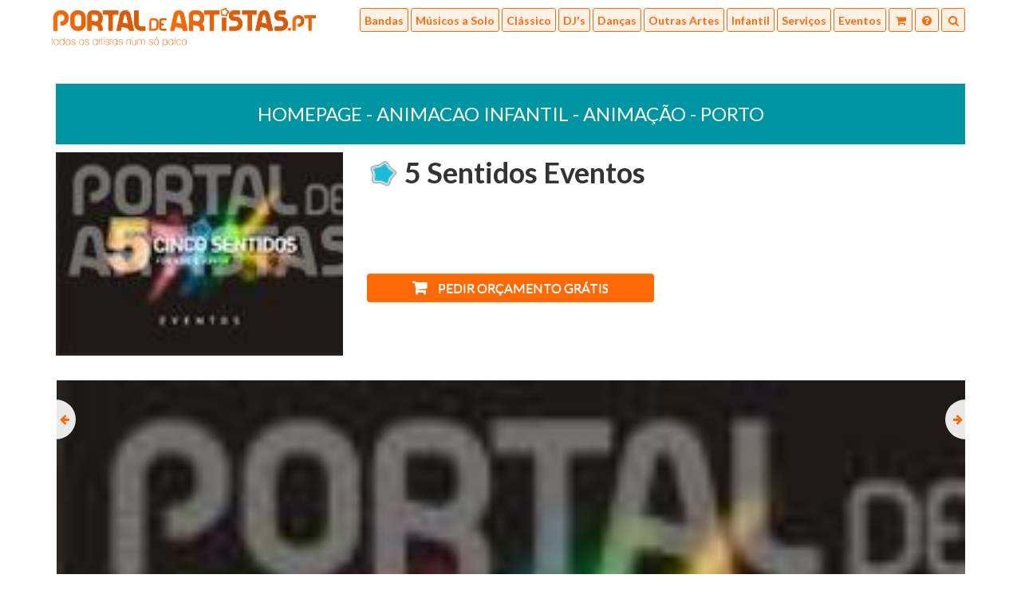

--- FILE ---
content_type: text/html; charset=utf-8
request_url: https://portaldeartistas.pt/infantil/1130-sentidos-eventos
body_size: 4788
content:
<!DOCTYPE html>
<html lang="en">
<head>
    <meta charset="UTF-8">
    <meta name="viewport" content="width=device-width, initial-scale=1.0, maximum-scale=1.0, user-scalable=no" />
    <meta name="description" content="Animação Infantil especializada em casamentos e outros tipos de eventos onde os adultos são os principais convidados, para que todos possam aproveitar a fe..." />
<meta name="keywords" content="festa,todos,convidados,para,fazer,investimento,quando,mais,criança,seus,não,filhos,outros,tempo,especial,isso,quem,deixa,sobrinhos,está,acaba,cuidados,máximo,cedo,embora,preparado,princesas,momento,este,lado,tão,garanta,inesquecÍvel,maneira,diversÃo,comemorem,permaneçam,prÍncipes,levá-la,pessoa,tudo,fadas,evento,herÓis,madrinhas,outra,seja,aproveitar,possam,principais,até,tarde,também,sabendo,são,adultos,especializada,infantil,casamentos,tipos,onde,eventos,estão,divertir,aquele,carinho,principalmente,animação,realmente,pena,vale,financeiro,apenas,parou,segurança,pensar,total,trata,casamento,aproveitem" />
    <title>5 Sentidos Eventos | Portal de Artistas</title>
    <link rel="shortcut icon" href="favicon.ico" type="image/x-icon" >
    <link rel="stylesheet" type="text/css" href="https://fonts.googleapis.com/css?family=Lato:400,300,700,700italic,400italic,300italic">
    <link rel="stylesheet" type="text/css" href="https://fonts.googleapis.com/css?family=Droid+Sans:400,700">
    <link rel="stylesheet" type="text/css" href="https://maxcdn.bootstrapcdn.com/bootstrap/3.3.5/css/bootstrap.min.css">
    <link rel="stylesheet" type="text/css" href="https://maxcdn.bootstrapcdn.com/bootstrap/3.3.5/css/bootstrap-theme.min.css">
    <link rel="stylesheet" type="text/css" href="/css/slick.css"/>
    <link rel="stylesheet" type="text/css" href="/css/slick-theme.css"/>
    <link rel="stylesheet" type="text/css" href="/css/lightbox.css"/>
    <link rel="stylesheet" type="text/css" href="/css/font-awesome.min.css">
    <link rel="stylesheet" type="text/css" href="/css/bootstrap-datepicker.css">
    <link rel="stylesheet" href="https://ajax.googleapis.com/ajax/libs/jqueryui/1.11.4/themes/smoothness/jquery-ui.css">
	<link rel="stylesheet" type="text/css" href="/script/Jcrop/css/jquery.Jcrop.min.css">
    <link rel="stylesheet" type="text/css" href="/css/site.css">
</head>
<body>
			<div id="alt-header">
			<div id="header-container" class="container">
				<div id="header-logo">
					<a href="/">
						<img src="/image/logo-orange.png" class="hidden-xs" />
						<img src="/image/logo-orange-xs.png" class="visible-xs" />
					</a>
				</div>
				<div id="header-menu">
	<div id="collapse-search" class="collapse-container">
		<form action="/pesquisa/avancada" method="post" id="header-menu-search-form">
			<button type="submit" class="form-control" id="header-search-submit"><span>Procurar</span> <!--<img style="display: none;" src="/image/ajax-loader.gif">--></button>
			<div id="header-search-input-container">
				<input type="text" class="form-control" name="pesquisa_word" id="header-search-input" placeholder="Dança, cantores, Lisboa..." />
			</div>
		</form>
	</div>
	<div id="collapse-menu">
		<span style="display:none;" id="close" class="glyphicon glyphicon-remove"></span>
		<div class="hidden-lg menu-title">Performances</div>
		<div><a href="/pesquisa/listagem/bandas/todas-as-categorias/portugal"><img src="/image/menu-icon-0.png" class="hidden-lg" />Bandas</a></div>
		<div><a href="/pesquisa/listagem/musicos-a-solo/todas-as-categorias/portugal"><img src="/image/menu-icon-1.png" class="hidden-lg" />Músicos a Solo</a></div>
		<div><a href="/pesquisa/listagem/musica-classica/todas-as-categorias/portugal"><img src="/image/menu-icon-2.png" class="hidden-lg" />Clássico</a></div>
		<div><a href="/pesquisa/listagem/djs/todas-as-categorias/portugal"><img src="/image/menu-icon-3.png" class="hidden-lg" />DJ's</a></div>
		<div><a href="/pesquisa/listagem/dancas/todas-as-categorias/portugal"><img src="/image/menu-icon-4.png" class="hidden-lg" />Danças</a></div>
		<div><a href="/pesquisa/listagem/artes-do-espectaculo/todas-as-categorias/portugal"><img src="/image/menu-icon-5.png" class="hidden-lg" />Outras Artes</a></div>
		<div><a href="/pesquisa/listagem/animacao-infantil/todas-as-categorias/portugal"><img src="/image/menu-icon-6.png" class="hidden-lg" />Infantil</a></div>
		<div><a href="/pesquisa/listagem/servicos/todas-as-categorias/portugal"><img src="/image/menu-icon-7.png" class="hidden-lg" />Serviços</a></div>
		<div><a href="/pesquisa/eventos"><img src="/image/menu-icon-8.png" class="hidden-lg" />Eventos</a></div>
		<div class="hidden-lg menu-title header-menu-section">Utilizadores</div>
		<div class="hidden-lg"><a href="/FAQ/utilizadores/pesquisa-e-resultados-5">Como Pesquisar</a></div>
		<div class="hidden-lg"><a href="/FAQ/utilizadores/contactar-artistas-2">Como Contactar Artistas</a></div>
		<div class="hidden-lg"><a href="/FAQ/utilizadores">Ajuda Utilizadores</a></div>
		<div class="hidden-lg menu-title header-menu-section">Artistas</div>
		<div class="hidden-lg"><a href="/index.php?area=registo">Novo Artista</a></div>
		<div class="hidden-lg"><a href="/index.php?area=frontoffice&action=login">Login</a></div>
		<div class="hidden-lg"><a href="/FAQ/artistas">Ajuda Artistas</a></div>
		<div class="hidden-lg menu-title header-menu-section">O Portal</div>
		<div class="hidden-lg"><a href="/FAQ/sobre-nos">Sobre Nós</a></div>
		<div class="hidden-lg"><a href="/topicos/Publicidade">Publicidade</a></div>
		<div class="hidden-lg"><a href="/topicos/parceiros">Parceiros</a></div>
		<div class="hidden-lg"><a href="/topicos/condicoes-do-servico">Termos e Condições</a></div>
	</div>
	<a class="btn-header-open-menu" data-target="#collapse-menu">
		<div id="btn-header-collapse-menu" class="btn-header-menu">
				<span class="hidden-xs hidden-lg">Menu</span>
				<i class="fa fa-bars"></i>
		</div>
	</a>
	<a href="/contacto">
		<div class="btn-header-menu" style="position:relative;">
			<i class="fa fa-shopping-cart"></i>
					</div>
	</a>
	<a href="/FAQ/">
		<div class="btn-header-menu">
			<i class="fa fa-question-circle"></i>
		</div> 
	</a>
	<a class="btn-header-open-menu" data-target="#collapse-search">
		<div class="btn-header-menu">
			<i class="fa fa-search"></i>
		</div>
	</a>
</div>


			</div>
		</div>
	    <div id="content" class="page-row page-row-expanded">
    	    	        <div class="container" id="main-container">
			<div id="artist-budget-modal" class="modal fade">
	<div class="modal-dialog">
		<div class="modal-content">
			<div class="modal-header">
				<button type="button" class="close" data-dismiss="modal" aria-label="Close"><span aria-hidden="true">&times;</span></button>
			</div>
			<div class="modal-body">
				<div class="row">
					<div class="col-xs-4">
						<p><img class="preview-photo" src="/upload/img/2013/thumb/1375730986.jpg" /></p>
					</div>
					<div class="col-xs-8">
						<div class="row">
							<div class="col-xs-12">
								<p style="padding-left: 10px; font-size: 16px; font-weight: bold;">5 Sentidos Eventos</p>
								<p  style="padding-left: 10px;">Animacao Infantil</p>
							</div>
						</div>
					</div>
				</div>
				<div class="row">
					<div class="col-xs-12 text-center">
						<form method="POST">
							<p>
								<button type="submit" name="add_artist" class="btn btn-default btn-budget-primary" style=="width: 75%;">
									<i style="padding-right: 10px;" class="fa fa-shopping-cart"></i> Contactar este artista
								</button>
							</p>
						
							<p>
								<button style="line-height: 16px;" type="submit" name="add_artist_nd_continue" class="btn btn-default btn-budget-primary" style="width: 75%;">
									Adicionar e procurar <span style="font-size: 20px;">+</span>
								</button>
								<input type="hidden" name="artist_id" value="1130">
							</p>
						</form>
					</div>
				</div>
				<div class="row">
					<div class="col-xs-12">
						<p>Dica: Pode adicionar vários artistas à sua seleção (carrinho de compras) e contacta-los simultaneamente num só pedido</p>
					</div>
				</div>
			</div>
		</div>
	</div>
</div>
<div id="artist-container" class="content">
	<div class="row">
		<div class="col-xs-12 text-center content-title">
			<h1><a style="color:#fff;" href="/">Homepage</a>
														- <a style="color:#fff;" href="/pesquisa/listagem/animacao_infantil/todas-as-categorias/portugal">Animacao Infantil</a>
																			- <a style="color:#fff;" href="/pesquisa/listagem/animacao_infantil/animacao/portugal">Animação</a>
																			- <a style="color:#fff;" href="/pesquisa/listagem/animacao_infantil/animacao/porto"> Porto</a>
																					</h1>
		</div>
	</div>
	<div class="row" style="margin-bottom:50px;">
		<div class="col-xs-12 col-sm-5 col-md-4 col-lg-4">
			<div id="artist-profile-image">
				<p>
					<img src="/upload/img/2013/1375730986.jpg"/>
				</p>
			</div>
		</div>
		<div class="col-xs-12 col-sm-7 col-md-8 col-lg-8 mobile-padding">
			<div class="row">
				<div class="col-xs-12">
					<p class="artist-name"><img  style="width:40px;" class="artist-star" src="/image/star-basic.png" /> <b><span class="artist_name">5 Sentidos Eventos</span></b></p>
				</div>
			</div>

			<div class="row">
				<div class="col-xs-12" id="facebook_like">
					<p><iframe src="https://www.facebook.com/plugins/like.php?href=https://www.portaldeartistas.pt//infantil/1130-sentidos-eventos&amp;layout=standard&amp;show_faces=false&amp;width=450&amp;action=like&amp;font=arial&amp;colorscheme=light&amp;height=35" scrolling="no" frameborder="0" style="border:none; overflow:hidden; width:220px; height:25px;" allowTransparency="true"></iframe></p>
				</div>
			</div>
			<div class="row">
				<div class="col-xs-12 col-sm-8 col-md-6">
					<p><button style="margin-top: 40px;" type="button" class="btn btn-default btn-large btn-budget" data-toggle="modal" data-target="#artist-budget-modal"><i class="fa fa-shopping-cart" style="padding-right:10px; font-size: 20px;"></i> Pedir orçamento grátis</button></p>
				</div>
			</div>
		</div>
				<div class="col-xs-12 mobile-padding" style="margin-top:20px;">
			<div class="row">
				<div class="col-xs-12">
					<span class="gallery-arrow gallery-arrow-prev"><i class="fa fa-arrow-left"></i></span>
					<span class="gallery-arrow gallery-arrow-next"><i class="fa fa-arrow-right"></i></span>
					<div class="artist-gallery">
																					<div>
									<div class="artist-gallery-image">
										<a href="/upload/img/2013/1375730986.jpg" title="5SENTIDOS EVENTOS" data-lightbox="gallery">
											<img src="/upload/img/2013/1375730986.jpg" />
										</a>
									</div>
								</div>
															<div>
									<div class="artist-gallery-image">
										<a href="/upload/img/2013/1375731079.jpg" title="" data-lightbox="gallery">
											<img src="/upload/img/2013/1375731079.jpg" />
										</a>
									</div>
								</div>
															<div>
									<div class="artist-gallery-image">
										<a href="/upload/img/2013/1375731629.jpg" title="PACOTE BASE 5 SENTIDOS" data-lightbox="gallery">
											<img src="/upload/img/2013/1375731629.jpg" />
										</a>
									</div>
								</div>
															<div>
									<div class="artist-gallery-image">
										<a href="/upload/img/2013/1375731783.jpg" title="Equipamentos Mecânicos de Animacao-Touro e Surf Mecanico" data-lightbox="gallery">
											<img src="/upload/img/2013/1375731783.jpg" />
										</a>
									</div>
								</div>
														
					</div>
				</div>
			</div>
		</div>
			</div>
	
	<div class="row" style="font-size: 15px;">
		<div class="col-md-6 mobile-padding">
			<p><b>Descrição:</b> Animação Infantil especializada em casamentos e outros tipos de eventos onde os adultos são os principais convidados, para que todos possam aproveitar a festa até tarde, sabendo que os seus filhos também se estão a divertir em segurança. Já parou para pensar no investimento total de uma festa de casamento? Não se trata apenas do investimento financeiro, mas principalmente do investimento do seu teu tempo e do seu carinho para que aquele dia seja realmente especial e por isso, vale a pena fazer com que todos os seus convidados aproveitem tudo o que foi preparado ao máximo. Quem tem filhos ou sobrinhos, acaba por ir embora mais cedo quando a criança está na festa sem ter o que fazer ou quando deixa a criança aos cuidados de outra pessoa para não levá-la à festa...por isso ter OS PRÍNCIPES, PRINCESAS, FADAS MADRINHAS E OUTROS HERÓIS no seu evento vai fazer com que todos os convidados permaneçam mais tempo na festa e comemorem ao seu lado, este momento tão especial. GARANTA A DIVERSÃO DE TODOS OS CONVIDADOS, DE MANEIRA INESQUECÍVEL!</p>
			<p><b>Influências:</b> Não prestamos serviços realizamos sonhos...</p>
			<p><b>Performance:</b> Animacao Infantil</p>
			<p><b>Actua desde:</b> 2008</p>
						<p><b>Actua Em:</b>  Porto, Madeira</p>
			<p><b>Preço de contratação:</b> entre 150€ e 350€</p>					</div>
		<div class="col-md-6 mobile-padding">
			<p><b>Membro Portal de Artistas desde:</b> 08-2013</p>
			<p><b>Categoria Principal:</b> Animação</p>
			<p><b>Categorias adicionais:</b>  Espectaculos </p>
			<p><b>Estilo principal:</b> Não Se Aplica</p>
						<p><b>Tipos de eventos:</b>  Casamentos  Aniversarios Infantis </p> 
		</div>
	</div>
		<div class="row">
		<div class="col-xs-12 mobile-padding">
			<p class="artist-media"><img src="/image/artist-media-calendar.png" /> Calendário de Eventos</p>
						<p>Sem eventos agendados...</p>
					</div>
	</div>
</div>			
        </div>
    </div>
    <div id="footer_news-accept" class="modal fade">
	<div class="modal-dialog">
		<div class="modal-content">
			<div class="modal-header">
				<button type="button" class="close" data-dismiss="modal" aria-label="Close"><span aria-hidden="true">&times;</span></button>
				<h4 class="modal-title" style="background-color: #0095A2;color: #fff;text-transform: uppercase;padding: 10px 10px;font-size: 24px;text-align: center;">Consentimento</h4>
			</div>
			<div class="modal-body">
				<div class="row">
					<div class="col-xs-12" style="text-align:center;">
						<p>Ao avançar concorda com os nossos <a href="/topicos/condicoes-do-servico" target="_blank">Termos e Condições</a> e <a href="/topicos/politicas-de-privacidade" target="_blank">Políticas de Privacidade</a>.</p>
					</div>
				</div>
				<div class="row">
					<div class="col-xs-12">&nbsp;</div>
				</div>
				<div class="row">
					<div class="col-xs-6 text-center">
						<button type="button" class="btn btn-default btn-budget-primary" onclick="javascript:submitNewsletter();">
							Avançar
						</button>
					</div>
					<div class="col-xs-6 text-center">
						<button style="background-color:#c0c0c0 !important;" type="button" class="btn btn-default btn-budget-default" data-dismiss="modal" aria-label="Close">
							Cancelar
						</button>
					</div>
				</div>
			</div>
		</div>
	</div>
</div>
<footer>
	<div class="container">
		<div class="row">
			<div class="col-xs-12">
				<div id="footer-container">
					<div class="row">
						<div class="col-xs-12 col-sm-9 col-md-6 col-sm-push-3 col-md-offset-3">
							<div class="row">
								<div class="col-xs-12 col-sm-5">
									<div class="row">
										<div class="col-xs-12 text-center">
											<p><span class="footer-title">Utilizadores</span></p>
											<p><a class="footer-btn" href="/FAQ/utilizadores/pesquisa-e-resultados-5">Como Pesquisar</a></p>
											<p><a class="footer-btn" href="/FAQ/utilizadores/contactar-artistas-2">Como Contactar Artistas</a></p>
											<p><a class="footer-btn" href="/FAQ/utilizadores">Ajuda Utilizadores</a></p>
										</div>
									</div>
								</div>
								<div class="col-xs-12 col-sm-4">
									<div class="row">
										<div class="col-xs-12 text-center">
											<p><span class="footer-title">Artistas</span></p>
											<p><a class="footer-btn" href="/index.php?area=registo">Novo Artista</a></p>
											<p><a class="footer-btn" href="/index.php?area=frontoffice&action=login">Login</a></p>
											<p><a class="footer-btn" href="/FAQ/artistas">Ajuda Artistas</a></p>
										</div>
									</div>
								</div>
								<div class="col-xs-12 col-sm-3">
									<div class="row">
										<div class="col-xs-12 text-center">
											<p><span class="footer-title">O Portal</span></p>
											<p><a class="footer-btn" href="/FAQ/sobre-nos">Sobre Nós</a></p>
											<p><a class="footer-btn" href="/topicos/Publicidade">Publicidade</a></p>
											<p><a class="footer-btn" href="/topicos/parceiros">Parceiros</a></p>
										</div>
									</div>
								</div>
							</div>
						</div>
						<div class="col-xs-12 col-sm-3 col-md-3 col-sm-pull-9">
							<div id="footer-social-container">
								<div class="row">
									<div class="col-xs-12">
										<p id="footer-newsletter-title" style="color:white;">
											<span class="glyphicon glyphicon-chevron-down" style="display:block;"></span>
											Newsletter
										</p>
									</div>
								</div>
								<div class="row">
									<div class="col-xs-12">
										<p>
											<div class="input-group">
												<input type="text" class="form-control" id="newsletter-email" placeholder="Indique o seu e-mail" />
												<span class="input-group-addon">
													<a href="#" data-toggle="modal" data-target="#footer_news-accept"><i class="fa fa-arrow-right"></i></a>
												</span>
											</div>
										</p>
										<p class="newsletter-agree">
											Leia os nossos <a href="/topicos/condicoes-do-servico" target="_blank">Termos e Condições</a> e <a href="/topicos/politicas-de-privacidade" target="_blank">Políticas de Privacidade</a>
										</p>
									</div>
								</div>
								<div class="row">
									<div class="col-xs-12">
										<p>
											<a class="social-link" href="https://www.facebook.com/PortaldeArtistas">
												<span class="social-icon-footer social-icon-facebok">
													<i class="fa fa-facebook"></i>
												</span>
											</a>
											<span class="social-icon-footer social-icon-google-plus">
												<i class="fa fa-google-plus"></i>
											</span>
											<a class="social-link" href="https://twitter.com/Portal_Artistas">
												<span class="social-icon-footer social-icon-twitter">
													<i class="fa fa-twitter"></i>
												</span>
											</a>
										</p>
									</div>
								</div>
							</div>
						</div>
					</div>
			        <div class="row">
			        	<div id="footer-misc" class="col-xs-12 text-center">
			        		<p style="margin:0;">&reg; PORTAL DE ARTISTAS</p>
			        		<p><a style="color: #CBCBCB; text-decoration:underline;" href="/topicos/condicoes-do-servico">Termos e Condições</a> &bull; <a style="color: #CBCBCB; text-decoration:underline;" href="/topicos/politicas-de-privacidade">Privacidade</a></p>
			        		<p><a href="http://www.kriacao.pt" target="_blank"><img src="/image/kriacao-logo.png" /></a></p>
			        	</div>
			        </div>
		        </div>
			</div>
		</div>
	</div>
</footer>

<div class="loading-wrapper">
	<img style="width: 70px" src="/image/495.gif">
</div>	<script type="text/javascript" src="https://code.jquery.com/jquery-1.11.3.min.js"></script>
    <script type="text/javascript" src="https://maxcdn.bootstrapcdn.com/bootstrap/3.3.5/js/bootstrap.min.js"></script>
    <script type="text/javascript" src="/script/slick.min.js"></script>
    <script type="text/javascript" src="/script/lightbox.min.js"></script>
    <script type="text/javascript" src="/script/bootstrap-datepicker.js"></script>
    <script type="text/javascript" src="/script/audioplayer.min.js"></script>
    <script type="text/javascript" src="/script/jquery.validate.min.js"></script>
    <script type="text/javascript" src="/script/localization/messages_pt_PT.min.js"> </script>
    <script src="https://ajax.googleapis.com/ajax/libs/jqueryui/1.11.4/jquery-ui.min.js"></script>
	<script type="text/javascript" src="/script/jquery.cookie.js"></script>
	<script type="text/javascript" src="/script/Jcrop/js/jquery.Jcrop.min.js"></script>
    <script type="text/javascript" src="/script/site.min.js?125"></script>
	
	<div id="divcookies" style="position: fixed; bottom: 0px; width: 100%; background-color:#fff;z-index:99999;display:none;height:auto;"> 
		<div style="position: fixed;width:100%;background-color:#D85805;height:5px;"></div> 
		<div style="text-align:center;color:#000;padding: 10px;padding-top: 17px;">
			O Portal de Artistas usa cookies para melhorar a navegação dos nossos utilizadores. Ao fechar esta mensagem aceita a nossa política de cookies.
			&nbsp;<a href="#" onclick="escCookie()" style="color:#D85805;">Fechar</a> ou <a href="/topicos/politicas-de-privacidade" style="style' => 'color:#D85805;">Saber Mais</a>
		</div>
	</div>
</body>
</html>

